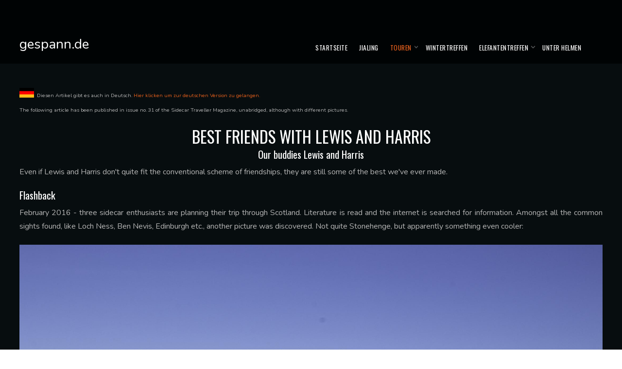

--- FILE ---
content_type: text/html; charset=utf-8
request_url: https://gespann.de/index.php/touren/lewis-und-harris?view=article&id=54:lewis-und-harris-en&catid=13:touren
body_size: 14288
content:
<!DOCTYPE html>
<html xmlns="http://www.w3.org/1999/xhtml" xml:lang="de-de" lang="de-de" >
<head>
<meta charset="utf-8">
	<meta name="author" content="Super User Klaus">
	<meta name="generator" content="Joomla! - Open Source Content Management">
	<title>Lewis and Harris</title>
	<link href="/favicon.ico" rel="icon" type="image/vnd.microsoft.icon">

  <link href="/media/templates/site/j51_skylar/css/base/template.css?acc3231c6c13edae1bbca597cc5a3ecb" rel="stylesheet" />
	<link href="/media/templates/site/j51_skylar/css/nexus.min.css?acc3231c6c13edae1bbca597cc5a3ecb" rel="stylesheet" />
	<link href="/media/templates/site/j51_skylar/css/responsive.min.css?acc3231c6c13edae1bbca597cc5a3ecb" rel="stylesheet" />
	<link href="/media/templates/site/j51_skylar/css/animate.min.css?acc3231c6c13edae1bbca597cc5a3ecb" rel="stylesheet" />
	<link href="/media/system/css/joomla-fontawesome.min.css?acc3231c6c13edae1bbca597cc5a3ecb" rel="stylesheet" />
	<link href="/media/templates/site/j51_skylar/css/fontawesome/fontawesome.min.css?acc3231c6c13edae1bbca597cc5a3ecb" rel="stylesheet" />
	<link href="/media/templates/site/j51_skylar/css/fontawesome/v4-shims.min.css?acc3231c6c13edae1bbca597cc5a3ecb" rel="stylesheet" />
	<link href="/media/templates/site/j51_skylar/css/fontawesome/regular.min.css?acc3231c6c13edae1bbca597cc5a3ecb" rel="stylesheet" />
	<link href="/media/templates/site/j51_skylar/css/fontawesome/brands.min.css?acc3231c6c13edae1bbca597cc5a3ecb" rel="stylesheet" />
	<link href="/media/templates/site/j51_skylar/css/fontawesome/solid.min.css?acc3231c6c13edae1bbca597cc5a3ecb" rel="stylesheet" />
	<link href="/media/templates/site/j51_skylar/css/vendor/joomla-custom-elements/joomla-alert.min.css?0.2.0" rel="stylesheet" />
	<link href="/media/com_jce/site/css/content.min.css?badb4208be409b1335b815dde676300e" rel="stylesheet" />
	<link href="/plugins/system/jcemediabox/css/jcemediabox.min.css?5fd08c89b5f5fb4807fcec58ae247364" rel="stylesheet" />
	<link href="//fonts.googleapis.com/css?family=Nunito:400,500&amp;amp;&amp;subset=latin&amp;display=swap" rel="stylesheet" />
	<link href="//fonts.googleapis.com/css?family=Oswald:400,500&amp;amp;&amp;subset=latin&amp;display=swap" rel="stylesheet" />
	<style>
:root {
	--primary: #e8611d;
	--primary-color: #e8611d;
	--secondary-color: #eba31d;
	--mobile-menu-bg: #141414;
	--mobile-menu-toggle: #4d4d4d;
}
.blog-featured {
  position: relative;
}
.blog-featured .icons .icon-eye-slash {
  display: none;
}
body, .hornav ul ul, .hornav ul ul a {
	color: #b5b5b5;
}
body, .hornav ul ul, .hornav ul ul a {
	font-family:Nunito, Arial, Verdana, sans-serif;
	font-size: 16px;
}
a {
	color: #e8611d;
}
h1 {
	color: #c9d1d4;
	font-family:Nunito, Arial, Verdana, sans-serif; 
}
h2, 
h2 a:link, 
h2 a:visited {
	color: #ffffff;
	font-family:Oswald, Arial, Verdana, sans-serif;
}
h3, 
.module h3, 
.module_menu h3, 
.btn, 
button {
	color: #ffffff;
	font-family:Oswald, Arial, Verdana, sans-serif;
}
h4 {
	font-family:Nunito, Arial, Verdana, sans-serif;
	color: #e8611d; 
}
.hornav, .btn, .button, button {
	font-family:Oswald 
}
.wrapper960 {
	width: 1320px;
}
.logo {
	top: 0px;
	left: 0px;
}
.logo-text {
	color: #ffffff;
	font-family:Nunito;
	font-size: 28px;
}
.logo-slogan {
	color: #ffffff;
	font-size: 8px;
}

.hornav ul li a,
.hornav ul li span, 
.hornav > ul > .parent::after, 
.hornav .menu li [class^="fa-"]::before, 
.hornav .menu li [class*=" fa-"]::before {
	color: #ffffff;
}
.hornav ul ul li a,
.hornav ul ul li span {
	color: #ffffff;
}
.hornav ul ul {
	background-color: #000304;
}
.hornav ul ul:before {
	border-color: transparent transparent #000304 transparent;
}
.sidecol_a {
	width: 26%;
}
.sidecol_b {
	width: 33%;
}
.owl-theme .owl-nav [class*="owl-"],
.owl-theme .owl-dots .owl-dot.active span,
.owl-theme .owl-dots .owl-dot:hover span,
ul.dot li::before,
.text-primary,
#container_base h3 {
 	color: #e8611d;
 }
.j51news .hover-overlay,
.background-primary {
	background-color: #e8611d;
}
.btn, button, .btn-group.open .btn.dropdown-toggle, .pager.pagenav a, .btn-primary:active, .btn-primary.active, .btn-primary.disabled, .btn-primary[disabled], .btn:hover, .slidesjs-next.slidesjs-navigation, .slidesjs-previous.slidesjs-navigation, .search .icon-search, .dropdown-toggle, .label-info[href], .badge-info[href], .tagspopular a:hover, .module .module_header h3::after, .module_menu .module_header h3::after {
	background-color: #e8611d;
	color: #fff;
}
.btn, .button, button {
	background-color: #e8611d;
}
.btn:hover, button:hover, .btn:focus, .btn:active, .btn.active, .btn.disabled, .btn[disabled], .readmore .btn:hover, .dropdown-toggle:hover, 
.search .icon-search:hover, .search .button:hover, .owl-theme .owl-nav [class*="owl-"]:hover {
	background-color: #c45920 !important; color: #ffffff !important;
}
.nav-tabs > .active > a, 
.nav-tabs > .active > a:hover, 
.nav-tabs > .active > a:focus {
	border-bottom-color: #e8611d;
}
blockquote {
	border-color: #e8611d;
}
.btn:hover, .button:hover, button:hover {
	border-color: #c45920;
}
.owl-theme .owl-controls .owl-buttons div {
	background-color: #e8611d !important;
}
.tags .label-info[href] {
	background-color: transparent;
	color: #e8611d;
}
.owl-theme .owl-controls .owl-buttons div {
	background-color: #e8611d !important;
}
body {
	background-color: #fff;
}
.showcase_seperator svg {
	fill: ;
}
#container_main {
	background-color: #070d0f;
}

</style>
	<style>
		#container_header {
			position: sticky;
			top: 0;
		}
	</style>
	<style>
	.body_bg {
		background-color: #000304;
	}
	#container_header,
	.header_main {
		background-color: #000304;
	}
	.header_top {
		background-color: #000304;
	}
	.page_heading {
		background-color: #000304;
	}
</style>
	<style>
	@media only screen and (max-width: 1320px) {
		.module_block, .wrapper960  {
			width: 100% !important;
		}	
	}
	@media only screen and (max-width: 959px) {
		.hornav {display:none !important;}
		.menu-toggle {display: flex;}
		#container_header .wrapper960 {flex-wrap: wrap;}
		.header-1 .module,
		.header-2 .module {
			display: flex;
			align-items: center;
		}
	}
</style>
	<style>@media only screen and ( max-width: 767px ) {.header-1 {display:none;}}</style>
	<style>@media only screen and ( max-width: 767px ) {.showcase {display:none;} .mobile_showcase {display:inline;}}</style>
	<style>/* Copyright im Template nicht nur in GROSSBUCHSTABEN schreiben */
.copyright p {
    text-transform: none;
}

/* In der JCE Mediabox im Stil Shadow nehmen zu viele Nummern zu viel Platz in der Mobilen Darstellung ein */
.wf-mediabox-numbers {
    display: none !important;
}</style>
	<style>custom</style>
	<style>default</style>
	<style>@media only screen and (min-width: 768px) and (max-width: 959px) {}</style>
	<style>@media only screen and ( max-width: 767px ) {}</style>
	<style>@media only screen and (max-width: 440px) {}</style>
	<style>
    @media only screen and (max-width: 767px) {
        .sidecol_a, .sidecol_b {
            order: 1 !important;
        }
    }
    </style>
	<style>
#socialmedia ul li a [class^="fa-"]::before, 
#socialmedia ul li a [class*=" fa-"]::before {
    color: #ffffff;
}</style>

  <script src="/media/vendor/jquery/js/jquery.min.js?3.7.1"></script>
	<script src="/media/legacy/js/jquery-noconflict.min.js?04499b98c0305b16b373dff09fe79d1290976288"></script>
	<script src="/media/mod_menu/js/menu-es5.min.js?acc3231c6c13edae1bbca597cc5a3ecb" nomodule defer></script>
	<script type="application/json" class="joomla-script-options new">{"j51_template":{"scrolltoOffset":"-55","mobileMenuPosition":"left","mobileMenuTitle":"Menu"},"joomla.jtext":{"ERROR":"Fehler","MESSAGE":"Nachricht","NOTICE":"Hinweis","WARNING":"Warnung","JCLOSE":"Schlie\u00dfen","JOK":"OK","JOPEN":"\u00d6ffnen"},"system.paths":{"root":"","rootFull":"https:\/\/gespann.de\/","base":"","baseFull":"https:\/\/gespann.de\/"},"csrf.token":"743c88a5a43800702e008805c69b3be8"}</script>
	<script src="/media/system/js/core.min.js?9c761ae035a6bd778a710e6c0f5ff7de049b67a3"></script>
	<script src="/media/vendor/bootstrap/js/bootstrap-es5.min.js?5.3.2" nomodule defer></script>
	<script src="/media/system/js/messages-es5.min.js?44e3f60beada646706be6569e75b36f7cf293bf9" nomodule defer></script>
	<script src="/media/vendor/bootstrap/js/alert.min.js?5.3.2" type="module"></script>
	<script src="/media/vendor/bootstrap/js/button.min.js?5.3.2" type="module"></script>
	<script src="/media/vendor/bootstrap/js/carousel.min.js?5.3.2" type="module"></script>
	<script src="/media/vendor/bootstrap/js/collapse.min.js?5.3.2" type="module"></script>
	<script src="/media/vendor/bootstrap/js/dropdown.min.js?5.3.2" type="module"></script>
	<script src="/media/vendor/bootstrap/js/modal.min.js?5.3.2" type="module"></script>
	<script src="/media/vendor/bootstrap/js/offcanvas.min.js?5.3.2" type="module"></script>
	<script src="/media/vendor/bootstrap/js/popover.min.js?5.3.2" type="module"></script>
	<script src="/media/vendor/bootstrap/js/scrollspy.min.js?5.3.2" type="module"></script>
	<script src="/media/vendor/bootstrap/js/tab.min.js?5.3.2" type="module"></script>
	<script src="/media/vendor/bootstrap/js/toast.min.js?5.3.2" type="module"></script>
	<script src="/media/templates/site/j51_skylar/js/jquery-3.6.0.min.js?acc3231c6c13edae1bbca597cc5a3ecb"></script>
	<script src="/media/templates/site/j51_skylar/js/mmenu-light.js?acc3231c6c13edae1bbca597cc5a3ecb" defer></script>
	<script src="/media/templates/site/j51_skylar/js/noframework.waypoints.min.js?acc3231c6c13edae1bbca597cc5a3ecb" defer></script>
	<script src="/media/templates/site/j51_skylar/js/scripts.js?acc3231c6c13edae1bbca597cc5a3ecb" defer></script>
	<script src="/media/system/js/messages.min.js?7425e8d1cb9e4f061d5e30271d6d99b085344117" type="module"></script>
	<script src="/media/templates/site/j51_skylar/js/jarallax.min.js?acc3231c6c13edae1bbca597cc5a3ecb"></script>
	<script src="/plugins/system/jcemediabox/js/jcemediabox.min.js?5fd08c89b5f5fb4807fcec58ae247364"></script>
	<script>jQuery(document).ready(function(){WfMediabox.init({"base":"\/","theme":"shadow","width":"","height":"","lightbox":0,"shadowbox":0,"icons":0,"overlay":1,"overlay_opacity":0,"overlay_color":"","transition_speed":300,"close":2,"scrolling":"fixed","labels":{"close":"Close","next":"Next","previous":"Previous","cancel":"Cancel","numbers":"{{numbers}}","numbers_count":"{{current}} of {{total}}","download":"Download"},"swipe":true});});</script>
	<meta name="viewport" content="width=device-width, initial-scale=1, maximum-scale=5"/>

			</head>
<body class="site com_content view-article no-layout no-task itemid-142 ">
	<div id="back-to-top"></div>
	<div class="body_bg jarallax"></div>

	<div id="mobile-menu" class="mobile-menu">
				        <ul id="mobile" class="mod-menu mod-list menu ">
<li class="item-101 default"><a href="/index.php" >Startseite</a></li><li class="item-127"><a class="mod-menu__heading nav-header columns-2">Jialing</a>
</li><li class="item-128 active deeper parent"><a class="mod-menu__heading nav-header ">Touren<span class="parent-indicator j51-inline-icon" aria-hidden="true"><svg aria-hidden="true" focusable="false" role="img" xmlns="http://www.w3.org/2000/svg" viewBox="0 0 448 512"><path fill="currentColor" d="M207.029 381.476L12.686 187.132c-9.373-9.373-9.373-24.569 0-33.941l22.667-22.667c9.357-9.357 24.522-9.375 33.901-.04L224 284.505l154.745-154.021c9.379-9.335 24.544-9.317 33.901.04l22.667 22.667c9.373 9.373 9.373 24.569 0 33.941L240.971 381.476c-9.373 9.372-24.569 9.372-33.942 0z"></path></svg></span></a>
<ul class="mod-menu__sub list-unstyled small"><li class="item-144"><a href="/index.php/touren/iron-butt-special-ride-16-24" ><img src="/images/fotos/Touren/IBA-16-24/Menü-IBA-16-24.jpg" alt="Iron Butt - Special Ride" width="180" height="80" loading="lazy"><a class="image-title">Iron Butt - Special Ride</a></a></li><li class="item-143"><a href="/index.php/touren/irland-2018" ><img src="/images/fotos/Touren/Irland-2018/Menü-Irland-2018.jpg" alt="Irland 2018" width="180" height="80" loading="lazy"><a class="image-title">Irland 2018</a></a></li><li class="item-142 current active"><a href="/index.php/touren/lewis-und-harris" aria-current="location"><img src="/images/fotos/Touren/Lewis-Harris/Menü-Lewis-Harris.jpg" alt="Lewis und Harris" width="180" height="80" loading="lazy"><a class="image-title">Lewis und Harris</a></a></li></ul></li><li class="item-129"><a class="mod-menu__heading nav-header ">Wintertreffen</a>
</li><li class="item-130 deeper parent"><a class="mod-menu__heading nav-header columns-2">Elefantentreffen<span class="parent-indicator j51-inline-icon" aria-hidden="true"><svg aria-hidden="true" focusable="false" role="img" xmlns="http://www.w3.org/2000/svg" viewBox="0 0 448 512"><path fill="currentColor" d="M207.029 381.476L12.686 187.132c-9.373-9.373-9.373-24.569 0-33.941l22.667-22.667c9.357-9.357 24.522-9.375 33.901-.04L224 284.505l154.745-154.021c9.379-9.335 24.544-9.317 33.901.04l22.667 22.667c9.373 9.373 9.373 24.569 0 33.941L240.971 381.476c-9.373 9.372-24.569 9.372-33.942 0z"></path></svg></span></a>
<ul class="mod-menu__sub list-unstyled small"><li class="item-133"><a href="/index.php/elefantentreffen/elefantentreffen-2019" >Elefantentreffen 2019</a></li><li class="item-134"><a href="/index.php/elefantentreffen/elefantentreffen-2018" >Elefantentreffen 2018</a></li><li class="item-135"><a href="/index.php/elefantentreffen/elefantentreffen-2017" >Elefantentreffen 2017</a></li><li class="item-136"><a href="/index.php/elefantentreffen/elefantentreffen-2016" >Elefantentreffen 2016</a></li><li class="item-137"><a href="/index.php/elefantentreffen/elefantentreffen-2015" >Elefantentreffen 2015</a></li><li class="item-138"><a href="/index.php/elefantentreffen/elefantentreffen-2014" >Elefantentreffen 2014</a></li><li class="item-139"><a href="/index.php/elefantentreffen/elefantentreffen-2013" >Elefantentreffen 2013</a></li><li class="item-140"><a href="/index.php/elefantentreffen/elefantentreffen-2012" >Elefantentreffen 2012</a></li><li class="item-141"><a href="/index.php/elefantentreffen/elefantentreffen-2011" >Elefantentreffen 2011</a></li><li class="item-132"><a href="/index.php/elefantentreffen/elefantentreffen-2007" >Elefantentreffen 2007</a></li><li class="item-131"><a href="/index.php/elefantentreffen/geschichten-vom-schacht" >Geschichten vom Schacht</a></li></ul></li><li class="item-112 deeper parent"><a href="/index.php/unter-helmen" >Unter Helmen</a><ul class="mod-menu__sub list-unstyled small"><li class="item-113"><a href="/index.php/unter-helmen/unter-helmen" >Unter Helmen</a></li><li class="item-114"><a href="/index.php/unter-helmen/vom-gruessen" >Vom Grüßen</a></li><li class="item-115"><a href="/index.php/unter-helmen/die-beifahrerin" >Die Beifahrerin</a></li><li class="item-116"><a href="/index.php/unter-helmen/das-harley-davidson-treffen" >Das Harley-Davidson-Treffen</a></li><li class="item-117"><a href="/index.php/unter-helmen/der-instruktor" >Der Instruktor</a></li><li class="item-118"><a href="/index.php/unter-helmen/die-streckensperrung" >Die Streckensperrung</a></li><li class="item-119"><a href="/index.php/unter-helmen/frauen-in-angst" >Frauen in Angst</a></li><li class="item-120"><a href="/index.php/unter-helmen/fahren-stehen-treffen" >Fahren + Stehen = Treffen</a></li><li class="item-121"><a href="/index.php/unter-helmen/ueber-den-nachwuchs" >Über den Nachwuchs</a></li></ul></li></ul>
			</div>

	
	<div class="content_wrapper wrapper960">
								

		<header id="container_header">			
			<div id="header_main" class="header_main">
				<div class="wrapper960">
					
<div id="logo" class="logo">
  <a href="/" title="gespann.de">
      <div class="logo-text">gespann.de</div>
    <div class="logo-slogan"></div>
   
  </a> 
</div>
					
    <nav id="my-menu" class="hornav">
        <ul class="mod-menu mod-list menu ">
<li class="item-101 default"><a href="/index.php" >Startseite</a></li><li class="item-127"><a class="mod-menu__heading nav-header columns-2">Jialing</a>
</li><li class="item-128 active deeper parent"><a class="mod-menu__heading nav-header ">Touren<span class="parent-indicator j51-inline-icon" aria-hidden="true"><svg aria-hidden="true" focusable="false" role="img" xmlns="http://www.w3.org/2000/svg" viewBox="0 0 448 512"><path fill="currentColor" d="M207.029 381.476L12.686 187.132c-9.373-9.373-9.373-24.569 0-33.941l22.667-22.667c9.357-9.357 24.522-9.375 33.901-.04L224 284.505l154.745-154.021c9.379-9.335 24.544-9.317 33.901.04l22.667 22.667c9.373 9.373 9.373 24.569 0 33.941L240.971 381.476c-9.373 9.372-24.569 9.372-33.942 0z"></path></svg></span></a>
<ul class="mod-menu__sub list-unstyled small"><li class="item-144"><a href="/index.php/touren/iron-butt-special-ride-16-24" ><img src="/images/fotos/Touren/IBA-16-24/Menü-IBA-16-24.jpg" alt="Iron Butt - Special Ride" width="180" height="80" loading="lazy"><a class="image-title">Iron Butt - Special Ride</a></a></li><li class="item-143"><a href="/index.php/touren/irland-2018" ><img src="/images/fotos/Touren/Irland-2018/Menü-Irland-2018.jpg" alt="Irland 2018" width="180" height="80" loading="lazy"><a class="image-title">Irland 2018</a></a></li><li class="item-142 current active"><a href="/index.php/touren/lewis-und-harris" aria-current="location"><img src="/images/fotos/Touren/Lewis-Harris/Menü-Lewis-Harris.jpg" alt="Lewis und Harris" width="180" height="80" loading="lazy"><a class="image-title">Lewis und Harris</a></a></li></ul></li><li class="item-129"><a class="mod-menu__heading nav-header ">Wintertreffen</a>
</li><li class="item-130 deeper parent"><a class="mod-menu__heading nav-header columns-2">Elefantentreffen<span class="parent-indicator j51-inline-icon" aria-hidden="true"><svg aria-hidden="true" focusable="false" role="img" xmlns="http://www.w3.org/2000/svg" viewBox="0 0 448 512"><path fill="currentColor" d="M207.029 381.476L12.686 187.132c-9.373-9.373-9.373-24.569 0-33.941l22.667-22.667c9.357-9.357 24.522-9.375 33.901-.04L224 284.505l154.745-154.021c9.379-9.335 24.544-9.317 33.901.04l22.667 22.667c9.373 9.373 9.373 24.569 0 33.941L240.971 381.476c-9.373 9.372-24.569 9.372-33.942 0z"></path></svg></span></a>
<ul class="mod-menu__sub list-unstyled small"><li class="item-133"><a href="/index.php/elefantentreffen/elefantentreffen-2019" >Elefantentreffen 2019</a></li><li class="item-134"><a href="/index.php/elefantentreffen/elefantentreffen-2018" >Elefantentreffen 2018</a></li><li class="item-135"><a href="/index.php/elefantentreffen/elefantentreffen-2017" >Elefantentreffen 2017</a></li><li class="item-136"><a href="/index.php/elefantentreffen/elefantentreffen-2016" >Elefantentreffen 2016</a></li><li class="item-137"><a href="/index.php/elefantentreffen/elefantentreffen-2015" >Elefantentreffen 2015</a></li><li class="item-138"><a href="/index.php/elefantentreffen/elefantentreffen-2014" >Elefantentreffen 2014</a></li><li class="item-139"><a href="/index.php/elefantentreffen/elefantentreffen-2013" >Elefantentreffen 2013</a></li><li class="item-140"><a href="/index.php/elefantentreffen/elefantentreffen-2012" >Elefantentreffen 2012</a></li><li class="item-141"><a href="/index.php/elefantentreffen/elefantentreffen-2011" >Elefantentreffen 2011</a></li><li class="item-132"><a href="/index.php/elefantentreffen/elefantentreffen-2007" >Elefantentreffen 2007</a></li><li class="item-131"><a href="/index.php/elefantentreffen/geschichten-vom-schacht" >Geschichten vom Schacht</a></li></ul></li><li class="item-112 deeper parent"><a href="/index.php/unter-helmen" >Unter Helmen</a><ul class="mod-menu__sub list-unstyled small"><li class="item-113"><a href="/index.php/unter-helmen/unter-helmen" >Unter Helmen</a></li><li class="item-114"><a href="/index.php/unter-helmen/vom-gruessen" >Vom Grüßen</a></li><li class="item-115"><a href="/index.php/unter-helmen/die-beifahrerin" >Die Beifahrerin</a></li><li class="item-116"><a href="/index.php/unter-helmen/das-harley-davidson-treffen" >Das Harley-Davidson-Treffen</a></li><li class="item-117"><a href="/index.php/unter-helmen/der-instruktor" >Der Instruktor</a></li><li class="item-118"><a href="/index.php/unter-helmen/die-streckensperrung" >Die Streckensperrung</a></li><li class="item-119"><a href="/index.php/unter-helmen/frauen-in-angst" >Frauen in Angst</a></li><li class="item-120"><a href="/index.php/unter-helmen/fahren-stehen-treffen" >Fahren + Stehen = Treffen</a></li><li class="item-121"><a href="/index.php/unter-helmen/ueber-den-nachwuchs" >Über den Nachwuchs</a></li></ul></li></ul>
    </nav>
					<div id="socialmedia">   
    <ul id="navigation">
           
         
         
         
         
         
         
         
         
         
         
         
         
            </ul>
</div>  					<a href="#mobile-menu" class="menu-toggle">
						<span></span>
					</a>
				</div>
			</div>
		</header>

				
				
				
				<div id="container_main" class="container_main">
			<div id="main">
                       
                
    <div id="content_full" class="side_margins content_full">

                                    
        
            <div class="maincontent">
                    <div class="message">
                                                    <div id="system-message-container" aria-live="polite"></div>

                                            </div>
                <div class="item-page " itemscope itemtype="https://schema.org/Article">
	<meta itemprop="inLanguage" content="de-DE" />
	
		
	
						
		
	
		
							<div itemprop="articleBody">
		<p style="text-align: justify;"><a href="/index.php/touren/lewis-und-harris"><img src="/images/fotos/Touren/Lewis-Harris/de.gif" alt="de" style="float: left;" /></a><span style="font-size: 8pt;">&nbsp; Diesen Artikel gibt es auch in Deutsch. <a href="/index.php/touren/lewis-und-harris">Hier klicken um zur deutschen Version zu gelangen.<br /></a>The following article has been published in issue no. 31 of the Sidecar Traveller Magazine, unabridged, although with different pictures.</span></p>
<h2 style="text-align: center;">Best friends with Lewis and Harris</h2>
<h3 style="text-align: center;">Our buddies Lewis and Harris</h3>
<p style="text-align: justify;">Even if Lewis and Harris don't quite fit the conventional scheme of friendships, they are still some of the best we've ever made.</p>
<h3 style="text-align: justify;">Flashback</h3>
<p style="text-align: justify;">February 2016 - three sidecar enthusiasts are planning their trip through Scotland. Literature is read and the internet is searched for information. Amongst all the common sights found, like Loch Ness, Ben Nevis, Edinburgh etc., another picture was discovered. Not quite Stonehenge, but apparently something even cooler:</p>
<p style="text-align: center;"><span style="font-size: 8pt;"><a href="/images/fotos/Touren/Lewis-Harris/010-2016-Schottland.JPG" type="image/jpeg" class="jcepopup" data-mediabox="1" data-mediabox-group="1" data-mediabox-caption="A seemingly innocent discovery- with grand consequences"><img src="/images/fotos/Touren/Lewis-Harris/010-2016-Schottland.JPG" alt="A seemingly innocent discovery- with grand consequences" width="1210" height="661" style="display: block; margin-left: auto; margin-right: auto;" title="A seemingly innocent discovery- with grand consequences" /></a></span></p>
<p style="text-align: justify;">Spontaneous Decision: We’re driving to those!</p>
<p style="text-align: justify;">What are those stones though?<br />-The Callanish Standing Stones.<br />Huh.</p>
<p style="text-align: justify;">And where are these thingies standing in the first place?<br />- On Lewis and Harris.<br />Huh.</p>
<p style="text-align: justify;">Um, where exactly is that again?<br />- On the Outer Hebrides.<br />Huh.</p>
<p style="text-align: justify;">And where was that again? Doesn’t matter- we’re driving to those!</p>
<p style="text-align: justify;">----</p>
<p style="text-align: justify;">Now, for a trip through scotland like this, there’ll have to be some more exact plans made. Here’s a first hint: when one comes from the Mainland he’ll arrive in the far east of the British Main Isles, as the northernmost ferry only goes up to Newcastle. The Outer Hebrides, however, are truly in the far west of the country. For someone who is also interested in other locations of Scotland, and doesn’t just want to speed down highways instead of taking more scenic routes, there won’t be much time left for the isles in the Atlantic Ocean. Of our two weeks time for the trip, only two days ended up remaining for Lewis and Harris. Well, at least it was two days. All the locations and sights were selected and an awesome tour across the Isles planned so we wouldn’t miss anything.</p>
<p style="text-align: center;"><span style="font-size: 8pt;"><a href="/images/fotos/Touren/Lewis-Harris/020-2016-Schottland.png" type="image/png" class="jcepopup" data-mediabox="1" data-mediabox-group="1" data-mediabox-caption="Our route - Up North and Down South, Check."><img src="/images/fotos/Touren/Lewis-Harris/020-2016-Schottland.png" alt="Our route - Up North and Down South, Check." width="554" height="759" title="Our route - Up North and Down South, Check." /></a></span></p>
<h3 style="text-align: justify;">Hello Harris! Nice to meet you.</h3>
<p style="text-align: justify;">From the Isle of Skye we took the ferry to go from Uig to Tarbert.</p>
<p style="text-align: center;"><span style="font-size: 8pt;"><a href="/images/fotos/Touren/Lewis-Harris/030-2016-Schottland.JPG" type="image/jpeg" class="jcepopup" data-mediabox="1" data-mediabox-group="1" data-mediabox-caption="Sometimes sidecars really have to squeeze in to get a spot on the car deck. Other times, they don’t."><img src="/images/fotos/Touren/Lewis-Harris/030-2016-Schottland.JPG" alt="Sometimes sidecars really have to squeeze in to get a spot on the car deck. Other times, they don’t." width="1210" height="896" title="Sometimes sidecars really have to squeeze in to get a spot on the car deck. Other times, they don’t." /></a><br /></span></p>
<p style="text-align: justify;">According to our plan, we’d drive through all of South Harris on the arrival day, to then to move on to North Harris. We started with the beach at Luskentyre, a very caribbean plot of land that seemed rather out of place in the Atlantic. Only the weather was scottish and probably the only reason why we weren't greeted by hawaian flower girls putting a wreath of flowers around our helmets.<br />Luskentyre Beach - a must see, definitely.</p>
<p style="text-align: center;"><span style="font-size: 8pt;"><a href="/images/fotos/Touren/Lewis-Harris/040-2016-Schottland.JPG" type="image/jpeg" class="jcepopup" data-mediabox="1" data-mediabox-group="1" data-mediabox-caption="Where are the drinks with tiny umbrellas?"><img src="/images/fotos/Touren/Lewis-Harris/040-2016-Schottland.JPG" alt="Where are the drinks with tiny umbrellas?" width="1210" height="177" title="Where are the drinks with tiny umbrellas?" /></a><br /></span></p>
<p style="text-align: center;"><span style="font-size: 8pt;"><a href="/images/fotos/Touren/Lewis-Harris/050-2016-Schottland.JPG" type="image/jpeg" class="jcepopup" data-mediabox="1" data-mediabox-group="1" data-mediabox-caption="Caribbean beauty wearing just a skirt of flowers - or a franconian sidecar traveler in a kilt?"><img src="/images/fotos/Touren/Lewis-Harris/050-2016-Schottland.JPG" alt="Caribbean beauty wearing just a skirt of flowers - or a franconian sidecar traveler in a kilt?" width="1210" height="865" title="Caribbean beauty wearing just a skirt of flowers - or a franconian sidecar traveler in a kilt?" /></a><br /></span></p>
<p style="text-align: justify;">The day was long and the route across South Harris was planned a little too optimistically. So we instead stopped to spend the night in Tarbert in a B&amp;B. And with that our time plan for the trip to the Outer Hebrides lasted some good four hours. But who could have predicted from a desk in Germany how it would really be in Harris, and that relaxed driving and enjoying is just so much better than rushing frantically to visit as many sights as possible.<br />Very unexpected indeed.<br />In the B&amp;B we were received British-politely, even though we truly differed from the usual customers. Those are usually golfers or aesthetes. And motorcyclists with muddy boots and dirty sidecars really don’t fit into either category.</p>
<p style="text-align: center;"><span style="font-size: 8pt;"><a href="/images/fotos/Touren/Lewis-Harris/060-2016-Schottland.JPG" type="image/jpeg" class="jcepopup" data-mediabox="1" data-mediabox-group="1" data-mediabox-caption="Shoes belong in the designated spot! We did not dare dirty the wonderful shoe storage space with our muddy boots though."><img src="/images/fotos/Touren/Lewis-Harris/060-2016-Schottland.JPG" alt="Shoes belong in the designated spot! We did not dare dirty the wonderful shoe storage space with our muddy boots though." width="1210" height="908" title="Shoes belong in the designated spot! We did not dare dirty the wonderful shoe storage space with our muddy boots though." /></a></span></p>
<h3 style="text-align: justify;">Culture in Tarbert: Ale and Tweed</h3>
<p style="text-align: justify;">We enjoyed dinner in the Mote Bar, the pub of Tarbert.<br />To classify: Tarbert is basically the capital of Harris and has around 550 inhabitants. Just so you can place the “city” and the general population of Harris...<br />There was lots of cultural experience to be made in the pub, specifically with two craftsmen from Glasgow.</p>
<p style="text-align: justify;"><strong><span style="color: #ff0000;">Pro tip:</span></strong> You’ll understand a glasgower best after six beers. After drinking three you’ll feel like you were born in Scotland and your english was never better, especially not when sober. And after three beers are downed by the Glasgower, he only talks at about half the speed and starts repeating everything multiple times. But then, and only then, do you have a realistic chance of understanding at least a few bits and pieces despite the Glasgow accent.</p>
<p style="text-align: justify;">Any visitor of Lewis and Harris should definitely look into buying some of the famous Harris Tweed. Traditionally made, each centimeter handwoven with unattainable quality which is sadly accompanied by prices just as unattainable. Well, at least you'll get locally created goods as far as you can get from any mass production from India. We ended up with many souvenirs for our beloved ones at home and a scarf that was specifically made for us - while waiting for it - as our desired motif wasn’t in the store, but the fabric for it was available in the stockroom.</p>
<p style="text-align: center;"><span style="font-size: 8pt;"><a href="/images/fotos/Touren/Lewis-Harris/070-2016-Schottland.JPG" type="image/jpeg" class="jcepopup" data-mediabox="1" data-mediabox-group="1" data-mediabox-caption="Harris Tweed of the Isle of Harris - makes a lot of sense actually."><img src="/images/fotos/Touren/Lewis-Harris/070-2016-Schottland.JPG" alt="Harris Tweed of the Isle of Harris - makes a lot of sense actually." width="1210" height="851" title="Harris Tweed of the Isle of Harris - makes a lot of sense actually." /></a><br /></span></p>
<h3 style="text-align: justify;">The Most Beautiful Street in the World: The Golden Road</h3>
<p style="text-align: justify;">In 1897 it was decided on Harris that it was necessary to connect all the little settlements on the east coast with the “capital” by building a road - until then they were only accessible by sea. In practically no time, they managed to complete the road in 1947 which went along villages, Lochs, and hills. The population however, complained about the cost of the project claiming it would cost its weight in gold. The name stuck and today that’s even the official road sign. What made this road so golden for us though, was the fact that it is the most beautiful single-track road in scotland, most likely even of the entire world.</p>
<p style="text-align: justify;">[Here’s one sentence that I wrote in german, showing my enthusiasm for this road. It turned out that these words are utterly untranslatable:<br />Die nahezu perfekt präparierte, sich schlängelnde, schlaglochfreie Straße führt einen durch eine lichtdurchflutete Landschaft, in der sich sattblaue Seen, atemberaubende Ausblicke, farbenfrohe Farmhäuser und herrliche Hügelpassagen in einen geradezu romantischen Reigen vereinen.]</p>
<p style="text-align: center;"><span style="font-size: 8pt;"><a href="/images/fotos/Touren/Lewis-Harris/080-2016-Schottland.JPG" type="image/jpeg" class="jcepopup" data-mediabox="1" data-mediabox-group="1" data-mediabox-caption="Such beautiful scenery is truly rare. Scottish? Norwegian? -&gt; Hebridean!"><img src="/images/fotos/Touren/Lewis-Harris/080-2016-Schottland.JPG" alt="Such beautiful scenery is truly rare. Scottish? Norwegian? -&gt; Hebridean!" width="1210" height="807" title="Such beautiful scenery is truly rare. Scottish? Norwegian? -&gt; Hebridean!" /></a><br /></span></p>
<p style="text-align: center;"><span style="font-size: 8pt;"><a href="/images/fotos/Touren/Lewis-Harris/090-2016-Schottland.JPG" type="image/jpeg" class="jcepopup" data-mediabox="1" data-mediabox-group="1" data-mediabox-caption="Along the coast, rolling through the hills, a feast for the eyes and a pleasure to drive on!"><img src="/images/fotos/Touren/Lewis-Harris/090-2016-Schottland.JPG" alt="Along the coast, rolling through the hills, a feast for the eyes and a pleasure to drive on!" width="1210" height="908" title="Along the coast, rolling through the hills, a feast for the eyes and a pleasure to drive on!" /></a><br /></span></p>
<p style="text-align: center;"><span style="font-size: 8pt;"><a href="/images/fotos/Touren/Lewis-Harris/100-2016-Schottland.JPG" type="image/jpeg" class="jcepopup" data-mediabox="1" data-mediabox-group="1" data-mediabox-caption="Golden Road plus sidecar"><img src="/images/fotos/Touren/Lewis-Harris/100-2016-Schottland.JPG" alt="Golden Road plus sidecar" width="1210" height="800" title="Golden Road plus sidecar" /></a><br /></span></p>
<p style="text-align: center;"><span style="font-size: 8pt;"><a href="/images/fotos/Touren/Lewis-Harris/110-2016-Schottland.JPG" type="image/jpeg" class="jcepopup" data-mediabox="1" data-mediabox-group="1" data-mediabox-caption="Even offroad the golden road fun is guaranteed!"><img src="/images/fotos/Touren/Lewis-Harris/110-2016-Schottland.JPG" alt="Even offroad the golden road fun is guaranteed!" width="1210" height="946" title="Even offroad the golden road fun is guaranteed!" /></a><br /></span></p>
<p style="text-align: center;"><span style="font-size: 8pt;"><a href="/images/fotos/Touren/Lewis-Harris/120-2016-Schottland.JPG" type="image/jpeg" class="jcepopup" data-mediabox="1" data-mediabox-group="1" data-mediabox-caption="Enjoying the road? Or taking pictures? A combination is better!"><img src="/images/fotos/Touren/Lewis-Harris/120-2016-Schottland.JPG" alt="Enjoying the road? Or taking pictures? A combination is better!" width="1210" height="807" title="Enjoying the road? Or taking pictures? A combination is better!" /></a><br /></span></p>
<p style="text-align: center;"><span style="font-size: 8pt;"><a href="/images/fotos/Touren/Lewis-Harris/130-2016-Schottland.JPG" type="image/jpeg" class="jcepopup" data-mediabox="1" data-mediabox-group="1" data-mediabox-caption="Sidecars truly are all terrain vehicles."><img src="/images/fotos/Touren/Lewis-Harris/130-2016-Schottland.JPG" alt="Sidecars truly are all terrain vehicles." width="1210" height="807" title="Sidecars truly are all terrain vehicles." /></a><br /></span></p>
<p style="text-align: justify;">As we were admiring the magnificent grave of the clan chief of the MacLeods from the 13th century at the St.Clements Church in the very south, a very important question came up: is the Golden Road just as much fun to drive on in the opposite direction?<br />Well, only one way to find out...</p>
<p style="text-align: justify;"><span style="color: #ff0000;"><strong>Pro tip:</strong> </span>The Golden Road is even more beautiful when going the opposite direction. The important part is though, that it doesn’t matter which way you go first.</p>
<p style="text-align: center;"><span style="font-size: 8pt;"><a href="/images/fotos/Touren/Lewis-Harris/140-2016-Schottland.JPG" type="image/jpeg" class="jcepopup" data-mediabox="1" data-mediabox-group="1" data-mediabox-caption="Typical hebridean tourism for the masses: At this legendary sight of Harris, we met two other visitors at the same time. Almost too crowded for us."><img src="/images/fotos/Touren/Lewis-Harris/140-2016-Schottland.JPG" alt="Typical hebridean tourism for the masses: At this legendary sight of Harris, we met two other visitors at the same time. Almost too crowded for us." width="1210" height="829" title="Typical hebridean tourism for the masses: At this legendary sight of Harris, we met two other visitors at the same time. Almost too crowded for us." /></a><br /></span></p>
<h3 style="text-align: justify;">5.016 Years</h3>
<p style="text-align: justify;">Sadly, time ran out on us while we were having fun on the most glorious of all the roads, so we had to change our plans once again. Back to the basics, why are we here again? Ah yes - the Callanish Standing Stones of course! So we’ll have to postpone all those distilleries and other cultural sights until our next visit, and instead make haste to the legendary stones which have been patiently waiting for 5016 years just for us. Now, I haven’t been to Stonehenge myself, but according to the tour guides their beauty pales in comparison to the Callanish Standing Stones. You can look at it this way:<br />There are a bunch of stones placed seemingly randomly on a field - nothing that couldn’t be done with an ordinary excavator. Well, at least they look kinda nice.<br />Or:<br />Ginormous, multi-ton, magnificent stones that were put up here in 3000 B.C. without any kind of heavy machinery. Yet somehow they are standing in a perfect oval of which the symmetrical axis perfectly points east-west, and of which the meaning has been lost through the millennia. If you concentrate hard enough, you can imagine the pagan shamans covered in furs walking around the stones.</p>
<p style="text-align: center;"><span style="font-size: 8pt;"><a href="/images/fotos/Touren/Lewis-Harris/150-2016-Schottland.JPG" type="image/jpeg" class="jcepopup" data-mediabox="1" data-mediabox-group="1" data-mediabox-caption="5.000 years of standing straight and not even tired - the Scots truly are steadfast."><img src="/images/fotos/Touren/Lewis-Harris/150-2016-Schottland.JPG" alt="5.000 years of standing straight and not even tired - the Scots truly are steadfast." width="1210" height="807" title="5.000 years of standing straight and not even tired - the Scots truly are steadfast." /></a><br /></span></p>
<p style="text-align: center;"><span style="font-size: 8pt;"><a href="/images/fotos/Touren/Lewis-Harris/160-2016-Schottland.JPG" type="image/jpeg" class="jcepopup" data-mediabox="1" data-mediabox-group="1" data-mediabox-caption="Modern lense-flare effect on not-so modern stones."><img src="/images/fotos/Touren/Lewis-Harris/160-2016-Schottland.JPG" alt="Modern lense-flare effect on not-so modern stones." width="499" height="800" title="Modern lense-flare effect on not-so modern stones." /></a><br /></span></p>
<p style="text-align: center;"><span style="font-size: 8pt;"><a href="/images/fotos/Touren/Lewis-Harris/170-2016-Schottland.JPG" type="image/jpeg" class="jcepopup" data-mediabox="1" data-mediabox-group="1" data-mediabox-caption="Many old things in one picture"><img src="/images/fotos/Touren/Lewis-Harris/170-2016-Schottland.JPG" alt="Many old things in one picture" width="1210" height="733" title="Many old things in one picture" /></a><br /></span></p>
<p style="text-align: justify;">On the way to our next accommodation, we just had to stop and visit the Dun Carloway Broch. The 3.000 year old Broch, a kind of round tower from the Iron Age, was used as a house. For today's standards it’s completely inadequate. In no conceivable way could a sidecar fit through the narrow entrance - how would one be able to perform the necessary repairs without getting soaked outside?</p>
<p style="text-align: center;"><span style="font-size: 8pt;"><a href="/images/fotos/Touren/Lewis-Harris/180-2016-Schottland.JPG" type="image/jpeg" class="jcepopup" data-mediabox="1" data-mediabox-group="1" data-mediabox-caption="Discussion at the Broch - Where would you add the garage for the sidecars?"><img src="/images/fotos/Touren/Lewis-Harris/180-2016-Schottland.JPG" alt="Discussion at the Broch - Where would you add the garage for the sidecars?" width="1210" height="760" title="Discussion at the Broch - Where would you add the garage for the sidecars?" /></a><br /></span></p>
<p style="text-align: center;"><span style="font-size: 8pt;"><a href="/images/fotos/Touren/Lewis-Harris/190-2016-Schottland.JPG" type="image/jpeg" class="jcepopup" data-mediabox="1" data-mediabox-group="1" data-mediabox-caption="Typical Broch: Double walls, multiple floors, too narrow an entrance door for any sidecar."><img src="/images/fotos/Touren/Lewis-Harris/190-2016-Schottland.JPG" alt="Typical Broch: Double walls, multiple floors, too narrow an entrance door for any sidecar." width="1210" height="746" title="Typical Broch: Double walls, multiple floors, too narrow an entrance door for any sidecar." /></a><br /></span></p>
<h3 style="text-align: justify;">Gearrannan Blackhouses</h3>
<p style="text-align: justify;">This probably only exists in Scotland, a completely restored open air museum with the traditional Blackhouses is offered to travelers as shelter for the night. Who has stayed in a historical farmhouse with double stone walls and a thatch roof? US!</p>
<p style="text-align: center;"><span style="font-size: 8pt;"><a href="/images/fotos/Touren/Lewis-Harris/200-2016-Schottland.JPG" type="image/jpeg" class="jcepopup" data-mediabox="1" data-mediabox-group="1" data-mediabox-caption="They have to be built so low and strong if they want a chance of resisting the hebridean elements."><img src="/images/fotos/Touren/Lewis-Harris/200-2016-Schottland.JPG" alt="They have to be built so low and strong if they want a chance of resisting the hebridean elements." width="1210" height="666" title="They have to be built so low and strong if they want a chance of resisting the hebridean elements." /></a><br /></span></p>
<p style="text-align: justify;">And so we took joy in witnessing one of the most breathtaking sunsets over the Atlantic - the sea in front of us and the Blackhouses behind us, together with the good feeling of being at the right place at exactly the right time.</p>
<p style="text-align: center;"><span style="font-size: 8pt;"><a href="/images/fotos/Touren/Lewis-Harris/210-2016-Schottland.JPG" type="image/jpeg" class="jcepopup" data-mediabox="1" data-mediabox-group="1" data-mediabox-caption="Coarse coast with it's rough charm"><img src="/images/fotos/Touren/Lewis-Harris/210-2016-Schottland.JPG" alt="Coarse coast with it's rough charm" width="1210" height="587" title="Coarse coast with it's rough charm" /></a><br /></span></p>
<p style="text-align: center;"><span style="font-size: 8pt;"><a href="/images/fotos/Touren/Lewis-Harris/220-2016-Schottland.JPG" type="image/jpeg" class="jcepopup" data-mediabox="1" data-mediabox-group="1" data-mediabox-caption="Stones, Sun, Sea"><img src="/images/fotos/Touren/Lewis-Harris/220-2016-Schottland.JPG" alt="Stones, Sun, Sea" width="1210" height="706" title="Stones, Sun, Sea" /></a><br /></span></p>
<p style="text-align: center;"><span style="font-size: 8pt;"><a href="/images/fotos/Touren/Lewis-Harris/230-2016-Schottland.JPG" type="image/jpeg" class="jcepopup" data-mediabox="1" data-mediabox-group="1" data-mediabox-caption="Relaxing in the sunset"><img src="/images/fotos/Touren/Lewis-Harris/230-2016-Schottland.JPG" alt="Relaxing in the sunset" width="1210" height="807" title="Relaxing in the sunset" /></a><br /></span></p>
<h3 style="text-align: justify;">It’s summer! And Not Windy Today Anyways</h3>
<p style="text-align: justify;">The proud inhabitants of Lewis designate the northernmost part of their island as “The Butt of Lewis”.<br />Anyone who already is in the far west of Scotland should also go to the very north of the far west. So we crossed Lewis to conquer the lighthouse on the Butt of Lewis.</p>
<p style="text-align: justify;">On our way there we truly came to understand just why Lewis is described as “wild, windy, and exposed to the rough sea” in many of the tour guides. In the past few days we had already been driving with an extra pullover under our motorcycle gear, but in Lewis everyone had to wear just about all of the clothes available. The wind rules in this flat, barely inhabited area. The wonderful month of May gifted us with the meagre temperature of about 5°C. And while we moved further north, while shivering, we encountered a native on his tractor. Without gloves. Without a hat. IN A T-SHIRT!<br />Whoever wasn’t cold before seeing that image was freezing now.</p>
<p style="text-align: justify;">As we arrived at probably the most windy gas station on earth to get a refill for the machines we really should’ve expected to hear “Why windy? It’s a beautiful summer day with hardly a breeze!”. That even the heavy metal trash bins had to be secured with straps just to prevent them&nbsp; from being blown away seemed apparently completely normal here.</p>
<p style="text-align: center;"><span style="font-size: 8pt;"><a href="/images/fotos/Touren/Lewis-Harris/240-2016-Schottland.JPG" type="image/jpeg" class="jcepopup" data-mediabox="1" data-mediabox-group="1" data-mediabox-caption="The gas stations are in this sparsely populated area the market for everything. Just looking at it I’d say there is nothing missing from the assortment."><img src="/images/fotos/Touren/Lewis-Harris/240-2016-Schottland.JPG" alt="The gas stations are in this sparsely populated area the market for everything. Just looking at it I’d say there is nothing missing from the assortment." width="1210" height="908" title="The gas stations are in this sparsely populated area the market for everything. Just looking at it I’d say there is nothing missing from the assortment." /></a><br /></span></p>
<h3 style="text-align: justify;">The Butt of Lewis</h3>
<p style="text-align: justify;">We were met at the Butt of Lewis with a wonderfully fresh breeze. No wonder, we were closer to Iceland than our home town after all. Again, without another human soul nearby, we went to play with our motorcycles. We won’t be told by some street how far we can go north!</p>
<p style="text-align: center;"><span style="font-size: 8pt;"><a href="/images/fotos/Touren/Lewis-Harris/250-2016-Schottland.JPG" type="image/jpeg" class="jcepopup" data-mediabox="1" data-mediabox-group="1" data-mediabox-caption="Go north!"><img src="/images/fotos/Touren/Lewis-Harris/250-2016-Schottland.JPG" alt="Go north!" width="1210" height="807" title="Go north!" /></a><br /></span></p>
<p style="text-align: center;"><span style="font-size: 8pt;"><a href="/images/fotos/Touren/Lewis-Harris/260-2016-Schottland.JPG" type="image/jpeg" class="jcepopup" data-mediabox="1" data-mediabox-group="1" data-mediabox-caption="I Spy: Find the two sidecars in the rough background"><img src="/images/fotos/Touren/Lewis-Harris/260-2016-Schottland.JPG" alt="I Spy: Find the two sidecars in the rough background" width="1210" height="807" title="I Spy: Find the two sidecars in the rough background" /></a><br /></span></p>
<h3 style="text-align: justify;">Scotland’s best sausage</h3>
<p style="text-align: justify;">No trip to the United Kingdom is complete without a culinary highlight;<br />Of course we couldn’t leave Lewis without trying the famous Stornoway Black Pudding by MacLeod. We were already blessed with some of it at the B&amp;B breakfast, so we just had to stop by at the MacLeod’s butcher to buy some of the, as The Guardian proclaimed it in 2010, “best sausage made in the UK”.</p>
<p style="text-align: center;"><span style="font-size: 8pt;"><a href="/images/fotos/Touren/Lewis-Harris/270-2016-Schottland.jpg" type="image/jpeg" class="jcepopup" data-mediabox="1" data-mediabox-group="1" data-mediabox-caption="Source: Taken from Charles MacLeod, but it looks so tasty! http://www.charlesmacleod.co.uk/collections/puddings"><img src="/images/fotos/Touren/Lewis-Harris/270-2016-Schottland.jpg" alt="Source: Taken from Charles MacLeod, but it looks so tasty! http://www.charlesmacleod.co.uk/collections/puddings" width="1024" height="463" title="Source: Taken from Charles MacLeod, but it looks so tasty! http://www.charlesmacleod.co.uk/collections/puddings" /></a><br />Source: Taken from <span style="text-decoration: underline;"><a href="http://www.charlesmacleod.co.uk/collections/puddings" target="_blank" rel="noopener noreferrer" title="Charles MacLeod">Charles MacLeod</a></span>, but it looks so tasty!</span></p>
<p style="text-align: center;"><span style="font-size: 8pt;"><a href="/images/fotos/Touren/Lewis-Harris/280-2016-Schottland.JPG" type="image/jpeg" class="jcepopup" data-mediabox="1" data-mediabox-group="1" data-mediabox-caption="Black pudding, white pudding - in Scotland you get to buy pudding at the butcher."><img src="/images/fotos/Touren/Lewis-Harris/280-2016-Schottland.JPG" alt="Black pudding, white pudding - in Scotland you get to buy pudding at the butcher." width="1210" height="908" title="Black pudding, white pudding - in Scotland you get to buy pudding at the butcher." /></a><br /></span></p>
<p style="text-align: center;"><span style="font-size: 8pt;"><a href="/images/fotos/Touren/Lewis-Harris/290-2016-Schottland.JPG" type="image/jpeg" class="jcepopup" data-mediabox="1" data-mediabox-group="1" data-mediabox-caption="The butcher’s answer to our question about how thick one should slice the Black Pudding. Aha! Exactly this thick!"><img src="/images/fotos/Touren/Lewis-Harris/290-2016-Schottland.JPG" alt="The butcher’s answer to our question about how thick one should slice the Black Pudding. Aha! Exactly this thick!" width="1210" height="908" style="display: block; margin-left: auto; margin-right: auto;" title="The butcher’s answer to our question about how thick one should slice the Black Pudding. Aha! Exactly this thick!" /></a>The butcher’s answer to our question about how thick one should slice the Black Pudding.</span><br /><span style="font-size: 8pt;">Aha! Exactly this thick!</span></p>
<p style="text-align: justify;">The ferry brought us from Stornoway back to the Main Isle to Ullapool. From there we drove without haste, but straight back to Newcastle to the bigger ferry. Not without a stopover at Kyle of Lochalsh tough, where we picked up our third motorcycle which had undergone an adventurous repair. That this freshly repaired bike had a breakdown just about 3 kilometers later is a story for another time.</p>
<h3 style="text-align: justify;">Conclusion</h3>
<p style="text-align: justify;">We have experienced Scotland as a wonderful country for traveling. The streets exactly right for adventurous sidecar travelers, the landscape took our breath away and the Scots were very welcoming and friendly. We will return, after all there still are those few highlights we missed...</p>
<p style="text-align: center;"><span style="font-size: 8pt;"><a href="/images/fotos/Touren/Lewis-Harris/300-2016-Schottland.JPG" type="image/jpeg" class="jcepopup" data-mediabox="1" data-mediabox-group="1" data-mediabox-caption="Scotland - motorcycles with sidecars - kilts. These truly belong together." data-mediabox-type="image/jpeg"><img src="/images/fotos/Touren/Lewis-Harris/300-2016-Schottland.JPG" alt="Scotland - motorcycles with sidecars - kilts. These truly belong together." width="1210" height="692" title="Scotland - motorcycles with sidecars - kilts. These truly belong together." /></a></span></p> 	</div>

	
							</div>
 <div class="clear"></div>
            </div>

                                    
        
    </div>
</div>
		</div>
												
		<footer id="container_footer" class="container_footer">
			<div class="copyright">
				<p><i class="fa fa-envelope-o"></i>&nbsp;<a href="mailto:info@gespann.de">info@gespann.de</a> &nbsp;&nbsp;&#169; <script>document.write(new Date().getFullYear());</script> gespann.de</p>
			</div>
												</footer>
	</div>
	
		<a href="#back-to-top" class="smooth-scroll" data-scroll>		
		<div class="back-to-top">
			<svg aria-hidden="true" focusable="false" role="img" xmlns="http://www.w3.org/2000/svg" viewBox="0 0 448 512"><path d="M240.971 130.524l194.343 194.343c9.373 9.373 9.373 24.569 0 33.941l-22.667 22.667c-9.357 9.357-24.522 9.375-33.901.04L224 227.495 69.255 381.516c-9.379 9.335-24.544 9.317-33.901-.04l-22.667-22.667c-9.373-9.373-9.373-24.569 0-33.941L207.03 130.525c9.372-9.373 24.568-9.373 33.941-.001z"></path></svg>
		</div>
	</a>
				

 
<script>
	jarallax(document.querySelectorAll('.jarallax'), {
		speed: 0.5,
		disableParallax: /iPad|iPhone|iPod|Android/,
		disableVideo: /iPad|iPhone|iPod|Android/
	});
</script>


</body> 
</html>

--- FILE ---
content_type: text/javascript
request_url: https://gespann.de/media/templates/site/j51_skylar/js/mmenu-light.js?acc3231c6c13edae1bbca597cc5a3ecb
body_size: 5118
content:
!function(t){var e={};function n(o){if(e[o])return e[o].exports;var i=e[o]={i:o,l:!1,exports:{}};return t[o].call(i.exports,i,i.exports,n),i.l=!0,i.exports}n.m=t,n.c=e,n.d=function(t,e,o){n.o(t,e)||Object.defineProperty(t,e,{enumerable:!0,get:o})},n.r=function(t){"undefined"!=typeof Symbol&&Symbol.toStringTag&&Object.defineProperty(t,Symbol.toStringTag,{value:"Module"}),Object.defineProperty(t,"__esModule",{value:!0})},n.t=function(t,e){if(1&e&&(t=n(t)),8&e)return t;if(4&e&&"object"==typeof t&&t&&t.__esModule)return t;var o=Object.create(null);if(n.r(o),Object.defineProperty(o,"default",{enumerable:!0,value:t}),2&e&&"string"!=typeof t)for(var i in t)n.d(o,i,function(e){return t[e]}.bind(null,i));return o},n.n=function(t){var e=t&&t.__esModule?function(){return t.default}:function(){return t};return n.d(e,"a",e),e},n.o=function(t,e){return Object.prototype.hasOwnProperty.call(t,e)},n.p="",n(n.s=0)}([function(t,e,n){"use strict";n.r(e);var o=function(){function t(t){var e=this;this.listener=function(t){(t.matches?e.matchFns:e.unmatchFns).forEach((function(t){t()}))},this.toggler=window.matchMedia(t),this.toggler.addListener(this.listener),this.matchFns=[],this.unmatchFns=[]}return t.prototype.add=function(t,e){this.matchFns.push(t),this.unmatchFns.push(e),(this.toggler.matches?t:e)()},t}(),i=function(t){return Array.prototype.slice.call(t)},r=function(t,e){return i((e||document).querySelectorAll(t))},s=("ontouchstart"in window||navigator.msMaxTouchPoints,navigator.userAgent.indexOf("MSIE")>-1||navigator.appVersion.indexOf("Trident/")>-1),a="mm-spn",c=function(){function t(t,e,n,o,i){this.node=t,this.title=e,this.selectedClass=n,this.node.classList.add(a),s&&(o=!1),this.node.classList.add(a+"--"+i),this.node.classList.add(a+"--"+(o?"navbar":"vertical")),this._setSelectedl(),this._initAnchors()}return Object.defineProperty(t.prototype,"prefix",{get:function(){return a},enumerable:!0,configurable:!0}),t.prototype.openPanel=function(t){var e=t.dataset.mmSpnTitle,n=t.parentElement;n===this.node?this.node.classList.add(a+"--main"):(this.node.classList.remove(a+"--main"),e||i(n.children).forEach((function(t){t.matches("a, span")&&(e=t.textContent)}))),e||(e=this.title),this.node.dataset.mmSpnTitle=e,r("."+a+"--open",this.node).forEach((function(t){t.classList.remove(a+"--open"),t.classList.remove(a+"--parent")})),t.classList.add(a+"--open"),t.classList.remove(a+"--parent");for(var o=t.parentElement.closest("ul");o;)o.classList.add(a+"--open"),o.classList.add(a+"--parent"),o=o.parentElement.closest("ul")},t.prototype._setSelectedl=function(){var t=r("."+this.selectedClass,this.node),e=t[t.length-1],n=null;e&&(n=e.closest("ul")),n||(n=this.node.querySelector("ul")),this.openPanel(n)},t.prototype._initAnchors=function(){var t=this;this.node.addEventListener("click",(function(e){var n=!1;n=(n=(n=n||function(t){return!!t.target.matches("a")&&(t.stopImmediatePropagation(),!0)}(e))||function(e){var n,o=e.target;return!!(n=o.closest("span")?o.parentElement:!!o.closest("li")&&o)&&(i(n.children).forEach((function(e){e.matches("ul")&&t.openPanel(e)})),e.stopImmediatePropagation(),!0)}(e))||function(e){var n=e.target,o=r("."+a+"--open",n),i=o[o.length-1];if(i){var s=i.parentElement.closest("ul");if(s)return t.openPanel(s),e.stopImmediatePropagation(),!0}}(e)}))},t}(),d="mm-ocd",u=function(){function t(t,e){var n=this;void 0===t&&(t=null),this.wrapper=document.createElement("div"),this.wrapper.classList.add(""+d),this.wrapper.classList.add(d+"--"+e),this.content=document.createElement("div"),this.content.classList.add(d+"__content"),this.wrapper.append(this.content),this.backdrop=document.createElement("div"),this.backdrop.classList.add(d+"__backdrop"),this.wrapper.append(this.backdrop),document.body.append(this.wrapper),t&&this.content.append(t);var o=function(t){n.close(),t.preventDefault(),t.stopImmediatePropagation()};this.backdrop.addEventListener("touchstart",o),this.backdrop.addEventListener("mousedown",o)}return Object.defineProperty(t.prototype,"prefix",{get:function(){return d},enumerable:!0,configurable:!0}),t.prototype.open=function(){this.wrapper.classList.add(d+"--open"),document.body.classList.add(d+"-opened")},t.prototype.close=function(){this.wrapper.classList.remove(d+"--open"),document.body.classList.remove(d+"-opened")},t}(),l=function(){function t(t,e){void 0===e&&(e="all"),this.menu=t,this.toggler=new o(e)}return t.prototype.navigation=function(t){var e=this;if(!this.navigator){var n=(t=t||{}).title,o=void 0===n?"Menu":n,i=t.selectedClass,r=void 0===i?"Selected":i,s=t.slidingSubmenus,a=void 0===s||s,d=t.theme,u=void 0===d?"light":d;this.navigator=new c(this.menu,o,r,a,u),this.toggler.add((function(){return e.menu.classList.add(e.navigator.prefix)}),(function(){return e.menu.classList.remove(e.navigator.prefix)}))}return this.navigator},t.prototype.offcanvas=function(t){var e=this;if(!this.drawer){var n=(t=t||{}).position,o=void 0===n?"left":n;this.drawer=new u(null,o);var i=document.createComment("original menu location");this.menu.after(i),this.toggler.add((function(){e.drawer.content.append(e.menu)}),(function(){e.drawer.close(),i.after(e.menu)}))}return this.drawer},t}();e.default=l;window.MmenuLight=l}]);